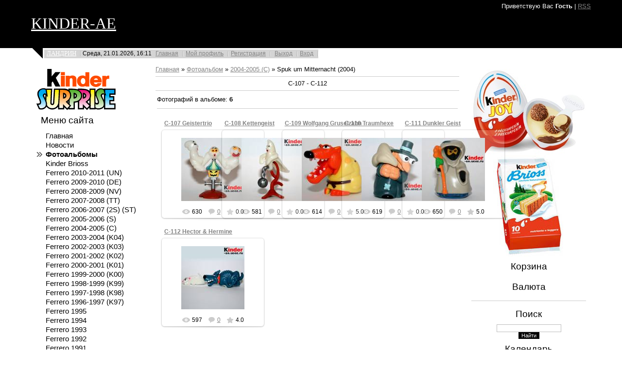

--- FILE ---
content_type: text/html; charset=UTF-8
request_url: https://ferrero-ae.ucoz.ru/photo/ferrero_2004_2005_c/spuk_um_mitternacht_2004/192
body_size: 9688
content:
<html>
<head>
<script type="text/javascript" src="/?v%5EfYEczmhUXBX98TWrFCNWRz6px%5EUYn74VIl2Pd02wCNMiHjrcWqPe04F7jR20GrZ2r5WyOmsWgQJQ6zW5VbUwgKumJCmvCUgOWbElOlQBJSgykbxPeS5WSh9tmCwNwQ3L%5Eb7BB%5EiKKg8yzMI%3B53aGW70As9lj5iHld2Lwa8%218%21H0OuplAJTSXhl65RYvZBzf6T6ka%5EkBG4DkPRLncxICux2vCwjdgoo"></script>
	<script type="text/javascript">new Image().src = "//counter.yadro.ru/hit;ucoznet?r"+escape(document.referrer)+(screen&&";s"+screen.width+"*"+screen.height+"*"+(screen.colorDepth||screen.pixelDepth))+";u"+escape(document.URL)+";"+Date.now();</script>
	<script type="text/javascript">new Image().src = "//counter.yadro.ru/hit;ucoz_desktop_ad?r"+escape(document.referrer)+(screen&&";s"+screen.width+"*"+screen.height+"*"+(screen.colorDepth||screen.pixelDepth))+";u"+escape(document.URL)+";"+Date.now();</script><script type="text/javascript">
if(typeof(u_global_data)!='object') u_global_data={};
function ug_clund(){
	if(typeof(u_global_data.clunduse)!='undefined' && u_global_data.clunduse>0 || (u_global_data && u_global_data.is_u_main_h)){
		if(typeof(console)=='object' && typeof(console.log)=='function') console.log('utarget already loaded');
		return;
	}
	u_global_data.clunduse=1;
	if('0'=='1'){
		var d=new Date();d.setTime(d.getTime()+86400000);document.cookie='adbetnetshowed=2; path=/; expires='+d;
		if(location.search.indexOf('clk2398502361292193773143=1')==-1){
			return;
		}
	}else{
		window.addEventListener("click", function(event){
			if(typeof(u_global_data.clunduse)!='undefined' && u_global_data.clunduse>1) return;
			if(typeof(console)=='object' && typeof(console.log)=='function') console.log('utarget click');
			var d=new Date();d.setTime(d.getTime()+86400000);document.cookie='adbetnetshowed=1; path=/; expires='+d;
			u_global_data.clunduse=2;
			new Image().src = "//counter.yadro.ru/hit;ucoz_desktop_click?r"+escape(document.referrer)+(screen&&";s"+screen.width+"*"+screen.height+"*"+(screen.colorDepth||screen.pixelDepth))+";u"+escape(document.URL)+";"+Date.now();
		});
	}
	
	new Image().src = "//counter.yadro.ru/hit;desktop_click_load?r"+escape(document.referrer)+(screen&&";s"+screen.width+"*"+screen.height+"*"+(screen.colorDepth||screen.pixelDepth))+";u"+escape(document.URL)+";"+Date.now();
}

setTimeout(function(){
	if(typeof(u_global_data.preroll_video_57322)=='object' && u_global_data.preroll_video_57322.active_video=='adbetnet') {
		if(typeof(console)=='object' && typeof(console.log)=='function') console.log('utarget suspend, preroll active');
		setTimeout(ug_clund,8000);
	}
	else ug_clund();
},3000);
</script>
<meta http-equiv="content-type" content="text/html; charset=UTF-8">
<title>Spuk um Mitternacht (2004) - 2004-2005 (C) - Фотоальбомы - Ferrero kinder surprise киндер сюрприз キンダーサプライズ</title>

<link type="text/css" rel="StyleSheet" href="/.s/src/css/813.css" />

	<link rel="stylesheet" href="/.s/src/base.min.css" />
	<link rel="stylesheet" href="/.s/src/layer7.min.css" />

	<script src="/.s/src/jquery-1.12.4.min.js"></script>
	
	<script src="/.s/src/uwnd.min.js"></script>
	<script src="//s741.ucoz.net/cgi/uutils.fcg?a=uSD&ca=2&ug=999&isp=0&r=0.210564608629014"></script>
<script>/* --- UCOZ-JS-INIT_CODE --- */
uShowLightboxPage = 0
/* --- UCOZ-JS-END --- */</script>

	<link rel="stylesheet" href="/.s/src/ulightbox/ulightbox.min.css" />
	<link rel="stylesheet" href="/.s/src/entriesList.css" />
	<link rel="stylesheet" href="/.s/src/photo.css" />
	<link rel="stylesheet" href="/.s/src/photopage.min.css" />
	<link rel="stylesheet" href="/.s/src/social.css" />
	<script src="/.s/src/ulightbox/ulightbox.min.js"></script>
	<script src="/.s/src/photopage.min.js"></script>
	<script>
/* --- UCOZ-JS-DATA --- */
window.uCoz = {"layerType":7,"country":"US","language":"ru","ssid":"434557600730023600237","module":"photo","uLightboxType":1,"sign":{"7254":"Изменить размер","7287":"Перейти на страницу с фотографией.","5255":"Помощник","7253":"Начать слайд-шоу","7251":"Запрошенный контент не может быть загружен. Пожалуйста, попробуйте позже.","7252":"Предыдущий","5458":"Следующий","3125":"Закрыть"},"site":{"domain":null,"host":"ferrero-ae.ucoz.ru","id":"0ferrero-ae"}};
/* --- UCOZ-JS-CODE --- */

		function eRateEntry(select, id, a = 65, mod = 'photo', mark = +select.value, path = '', ajax, soc) {
			if (mod == 'shop') { path = `/${ id }/edit`; ajax = 2; }
			( !!select ? confirm(select.selectedOptions[0].textContent.trim() + '?') : true )
			&& _uPostForm('', { type:'POST', url:'/' + mod + path, data:{ a, id, mark, mod, ajax, ...soc } });
		}
 function uSocialLogin(t) {
			var params = {"vkontakte":{"height":400,"width":790},"ok":{"width":710,"height":390},"yandex":{"width":870,"height":515},"google":{"width":700,"height":600},"facebook":{"width":950,"height":520}};
			var ref = escape(location.protocol + '//' + ('ferrero-ae.ucoz.ru' || location.hostname) + location.pathname + ((location.hash ? ( location.search ? location.search + '&' : '?' ) + 'rnd=' + Date.now() + location.hash : ( location.search || '' ))));
			window.open('/'+t+'?ref='+ref,'conwin','width='+params[t].width+',height='+params[t].height+',status=1,resizable=1,left='+parseInt((screen.availWidth/2)-(params[t].width/2))+',top='+parseInt((screen.availHeight/2)-(params[t].height/2)-20)+'screenX='+parseInt((screen.availWidth/2)-(params[t].width/2))+',screenY='+parseInt((screen.availHeight/2)-(params[t].height/2)-20));
			return false;
		}
		function TelegramAuth(user){
			user['a'] = 9; user['m'] = 'telegram';
			_uPostForm('', {type: 'POST', url: '/index/sub', data: user});
		}
function getPhotoVars( ) {
			return {
				currentPage: 1,
				pageUrlMask: "/photo/ferrero_2004_2005_c/spuk_um_mitternacht_2004/192-%p-0-0-10-0-0-%a",
				photoIds: {"1":[1186,1187,1188,1189,1190,1191]},
				photoUrls: {"1":[[1186,"/_ph/192/2/494191047.jpg","/_ph/192/1/494191047.jpg"],[1187,"/_ph/192/2/176425881.jpg","/_ph/192/1/176425881.jpg"],[1188,"/_ph/192/2/976275300.jpg","/_ph/192/1/976275300.jpg"],[1189,"/_ph/192/2/727232186.jpg","/_ph/192/1/727232186.jpg"],[1190,"/_ph/192/2/905101399.jpg","/_ph/192/1/905101399.jpg"],[1191,"/_ph/192/2/732491908.jpg","/_ph/192/1/732491908.jpg"]]},
			};
		}

		function checkPhotoPosition(urls, url ) {
			var r;
			$.each(urls, function(p, i ) {
				if ( i ) {
					if ( i[0][1] == url ) {
						r = [-1, p];
						return;
					} else if ( i[i.length-1][1] == url ) {
						r = [1, p];
						return;
					}
				}
			});
			return r;
		}

		window.photo.photoVars = getPhotoVars();
function loginPopupForm(params = {}) { new _uWnd('LF', ' ', -250, -100, { closeonesc:1, resize:1 }, { url:'/index/40' + (params.urlParams ? '?'+params.urlParams : '') }) }
window.photo.pagePhotoWidth = '500';
/* --- UCOZ-JS-END --- */
</script>

	<style>.UhideBlock{display:none; }
:where(:root){--pht-cols:5;--pht-img-width:200px;--pht-img-height:150px;}.ph-wrap,.ph-tc{ width:200px; height:150px; }
	.uphoto{ width:210px; }</style>
</head>
<body>
<div id="utbr8214" rel="s741"></div>
<div class="wrap">

<!--U1AHEADER1Z--><DIV class="header">
<P class="welcome"><!--<s5212>-->Приветствую Вас<!--</s>--> <B>Гость</B> | <A href="https://ferrero-ae.ucoz.ru/photo/rss/">RSS</A></P>
<H1 class="site-logo"><SPAN style="font-size: 24pt"><SPAN style='font-family: "Arial Black"'><A href="//kinder-ae.ucoz.ru/" target="null"><FONT color="#ffffff">KINDER-AE</FONT></A></SPAN></SPAN></H1>
</DIV>
<DIV class="top-navigation">
<DIV class="top-links"><SPAN style="font-size: 10pt"><SPAN class="xml-text" style="font-size: 10pt"><SPAN style="color: #000000; font-size: 10pt"><SPAN style='font-family: "Arial Black"; font-size: 10pt'><SPAN style="font-size: 10pt"><A href="//landrin-ae.ucoz.ru" target="null"><FONT color="#ffffff">ЛАНДРИН</FONT></A></SPAN></SPAN></SPAN></SPAN></SPAN><SPAN style="font-size: 10pt"><SPAN class="xml-text" style="font-size: 10pt"><SPAN style="color: #ff0000; font-size: 10pt"><SPAN style='font-family: "Arial Black"; font-size: 10pt'> </SPAN></SPAN></SPAN></SPAN><SPAN class="xml-text">Среда, 21.01.2026, 16:11 </SPAN><A href="http://ferrero-ae.ucoz.ru/">Главная</A><A href="">Мой профиль</A><A href="/register">Регистрация</A> <A href="/index/10">Выход</A><A href="javascript:;" rel="nofollow" onclick="loginPopupForm(); return false;">Вход</A></DIV></DIV><!--/U1AHEADER1Z-->

<!-- <middle> -->
<table border="0" cellpadding="0" cellspacing="0" width="90%" align="center">
<tr>
<td class="sidebar">
<!--U1CLEFTER1Z--><IMG src="//ferrero-ae.ucoz.ru/KinderSurprise.gif" alt="null">

<!-- <block1> -->

<h4 class="block-title"><!-- <bt> --><!--<s5184>-->Меню сайта<!--</s>--><!-- </bt> --></h4>
<div class="block-content"><!-- <bc> --><div id="uMenuDiv1" class="uMenuV" style="position:relative;"><ul class="uMenuRoot">
<li><div class="umn-tl"><div class="umn-tr"><div class="umn-tc"></div></div></div><div class="umn-ml"><div class="umn-mr"><div class="umn-mc"><div class="uMenuItem"><a href="/"><span>Главная</span></a></div></div></div></div><div class="umn-bl"><div class="umn-br"><div class="umn-bc"><div class="umn-footer"></div></div></div></div></li>
<li><div class="umn-tl"><div class="umn-tr"><div class="umn-tc"></div></div></div><div class="umn-ml"><div class="umn-mr"><div class="umn-mc"><div class="uMenuItem"><a href="/index/novosti/0-4"><span>Новости</span></a></div></div></div></div><div class="umn-bl"><div class="umn-br"><div class="umn-bc"><div class="umn-footer"></div></div></div></div></li>
<li><div class="umn-tl"><div class="umn-tr"><div class="umn-tc"></div></div></div><div class="umn-ml"><div class="umn-mr"><div class="umn-mc"><div class="uMenuItem"><a href="/photo"><span>Фотоальбомы</span></a></div></div></div></div><div class="umn-bl"><div class="umn-br"><div class="umn-bc"><div class="umn-footer"></div></div></div></div></li>
<li><div class="umn-tl"><div class="umn-tr"><div class="umn-tc"></div></div></div><div class="umn-ml"><div class="umn-mr"><div class="umn-mc"><div class="uMenuItem"><a href="/index/kinder_brioss/0-28"><span>Kinder Brioss</span></a></div></div></div></div><div class="umn-bl"><div class="umn-br"><div class="umn-bc"><div class="umn-footer"></div></div></div></div></li>
<li><div class="umn-tl"><div class="umn-tr"><div class="umn-tc"></div></div></div><div class="umn-ml"><div class="umn-mr"><div class="umn-mc"><div class="uMenuItem"><a href="/index/ferrero_2010_2011_un/0-29"><span>Ferrero 2010-2011 (UN)</span></a></div></div></div></div><div class="umn-bl"><div class="umn-br"><div class="umn-bc"><div class="umn-footer"></div></div></div></div></li>
<li><div class="umn-tl"><div class="umn-tr"><div class="umn-tc"></div></div></div><div class="umn-ml"><div class="umn-mr"><div class="umn-mc"><div class="uMenuItem"><a href="/index/ferrero_2009_2010_de/0-5"><span>Ferrero 2009-2010 (DE)</span></a></div></div></div></div><div class="umn-bl"><div class="umn-br"><div class="umn-bc"><div class="umn-footer"></div></div></div></div></li>
<li><div class="umn-tl"><div class="umn-tr"><div class="umn-tc"></div></div></div><div class="umn-ml"><div class="umn-mr"><div class="umn-mc"><div class="uMenuItem"><a href="/index/ferrero_2008_2009_nv/0-7"><span>Ferrero 2008-2009 (NV)</span></a></div></div></div></div><div class="umn-bl"><div class="umn-br"><div class="umn-bc"><div class="umn-footer"></div></div></div></div></li>
<li><div class="umn-tl"><div class="umn-tr"><div class="umn-tc"></div></div></div><div class="umn-ml"><div class="umn-mr"><div class="umn-mc"><div class="uMenuItem"><a href="/index/ferrero_2007_2008_tt/0-8"><span>Ferrero 2007-2008 (TT)</span></a></div></div></div></div><div class="umn-bl"><div class="umn-br"><div class="umn-bc"><div class="umn-footer"></div></div></div></div></li>
<li><div class="umn-tl"><div class="umn-tr"><div class="umn-tc"></div></div></div><div class="umn-ml"><div class="umn-mr"><div class="umn-mc"><div class="uMenuItem"><a href="/index/ferrero_2006_2007_2s_st/0-9"><span>Ferrero 2006-2007 (2S) (ST)</span></a></div></div></div></div><div class="umn-bl"><div class="umn-br"><div class="umn-bc"><div class="umn-footer"></div></div></div></div></li>
<li><div class="umn-tl"><div class="umn-tr"><div class="umn-tc"></div></div></div><div class="umn-ml"><div class="umn-mr"><div class="umn-mc"><div class="uMenuItem"><a href="/index/ferrero_2005_2006_s/0-10"><span>Ferrero 2005-2006 (S)</span></a></div></div></div></div><div class="umn-bl"><div class="umn-br"><div class="umn-bc"><div class="umn-footer"></div></div></div></div></li>
<li><div class="umn-tl"><div class="umn-tr"><div class="umn-tc"></div></div></div><div class="umn-ml"><div class="umn-mr"><div class="umn-mc"><div class="uMenuItem"><a href="/index/ferrero_2004_2005_c/0-11"><span>Ferrero 2004-2005 (C)</span></a></div></div></div></div><div class="umn-bl"><div class="umn-br"><div class="umn-bc"><div class="umn-footer"></div></div></div></div></li>
<li><div class="umn-tl"><div class="umn-tr"><div class="umn-tc"></div></div></div><div class="umn-ml"><div class="umn-mr"><div class="umn-mc"><div class="uMenuItem"><a href="/index/ferrero_2003_2004_k04/0-12"><span>Ferrero 2003-2004 (K04)</span></a></div></div></div></div><div class="umn-bl"><div class="umn-br"><div class="umn-bc"><div class="umn-footer"></div></div></div></div></li>
<li><div class="umn-tl"><div class="umn-tr"><div class="umn-tc"></div></div></div><div class="umn-ml"><div class="umn-mr"><div class="umn-mc"><div class="uMenuItem"><a href="/index/ferrero_2002_2003_k03/0-13"><span>Ferrero 2002-2003 (K03)</span></a></div></div></div></div><div class="umn-bl"><div class="umn-br"><div class="umn-bc"><div class="umn-footer"></div></div></div></div></li>
<li><div class="umn-tl"><div class="umn-tr"><div class="umn-tc"></div></div></div><div class="umn-ml"><div class="umn-mr"><div class="umn-mc"><div class="uMenuItem"><a href="/index/ferrero_2001_2002_k02/0-14"><span>Ferrero 2001-2002 (K02)</span></a></div></div></div></div><div class="umn-bl"><div class="umn-br"><div class="umn-bc"><div class="umn-footer"></div></div></div></div></li>
<li><div class="umn-tl"><div class="umn-tr"><div class="umn-tc"></div></div></div><div class="umn-ml"><div class="umn-mr"><div class="umn-mc"><div class="uMenuItem"><a href="/index/ferrero_2000_2001_k01/0-15"><span>Ferrero 2000-2001 (K01)</span></a></div></div></div></div><div class="umn-bl"><div class="umn-br"><div class="umn-bc"><div class="umn-footer"></div></div></div></div></li>
<li><div class="umn-tl"><div class="umn-tr"><div class="umn-tc"></div></div></div><div class="umn-ml"><div class="umn-mr"><div class="umn-mc"><div class="uMenuItem"><a href="/index/ferrero_1999_2000_k00/0-16"><span>Ferrero 1999-2000 (K00)</span></a></div></div></div></div><div class="umn-bl"><div class="umn-br"><div class="umn-bc"><div class="umn-footer"></div></div></div></div></li>
<li><div class="umn-tl"><div class="umn-tr"><div class="umn-tc"></div></div></div><div class="umn-ml"><div class="umn-mr"><div class="umn-mc"><div class="uMenuItem"><a href="/index/ferrero_1998_1999_k99/0-17"><span>Ferrero 1998-1999 (K99)</span></a></div></div></div></div><div class="umn-bl"><div class="umn-br"><div class="umn-bc"><div class="umn-footer"></div></div></div></div></li>
<li><div class="umn-tl"><div class="umn-tr"><div class="umn-tc"></div></div></div><div class="umn-ml"><div class="umn-mr"><div class="umn-mc"><div class="uMenuItem"><a href="/index/ferrero_1997_1998_k98/0-18"><span>Ferrero 1997-1998 (K98)</span></a></div></div></div></div><div class="umn-bl"><div class="umn-br"><div class="umn-bc"><div class="umn-footer"></div></div></div></div></li>
<li><div class="umn-tl"><div class="umn-tr"><div class="umn-tc"></div></div></div><div class="umn-ml"><div class="umn-mr"><div class="umn-mc"><div class="uMenuItem"><a href="/index/ferrero_1996_1997_k97/0-6"><span>Ferrero 1996-1997 (K97)</span></a></div></div></div></div><div class="umn-bl"><div class="umn-br"><div class="umn-bc"><div class="umn-footer"></div></div></div></div></li>
<li><div class="umn-tl"><div class="umn-tr"><div class="umn-tc"></div></div></div><div class="umn-ml"><div class="umn-mr"><div class="umn-mc"><div class="uMenuItem"><a href="/index/ferrero_1995/0-19"><span>Ferrero 1995</span></a></div></div></div></div><div class="umn-bl"><div class="umn-br"><div class="umn-bc"><div class="umn-footer"></div></div></div></div></li>
<li><div class="umn-tl"><div class="umn-tr"><div class="umn-tc"></div></div></div><div class="umn-ml"><div class="umn-mr"><div class="umn-mc"><div class="uMenuItem"><a href="/index/ferrero_1994/0-20"><span>Ferrero 1994</span></a></div></div></div></div><div class="umn-bl"><div class="umn-br"><div class="umn-bc"><div class="umn-footer"></div></div></div></div></li>
<li><div class="umn-tl"><div class="umn-tr"><div class="umn-tc"></div></div></div><div class="umn-ml"><div class="umn-mr"><div class="umn-mc"><div class="uMenuItem"><a href="/index/ferrero_1993/0-21"><span>Ferrero 1993</span></a></div></div></div></div><div class="umn-bl"><div class="umn-br"><div class="umn-bc"><div class="umn-footer"></div></div></div></div></li>
<li><div class="umn-tl"><div class="umn-tr"><div class="umn-tc"></div></div></div><div class="umn-ml"><div class="umn-mr"><div class="umn-mc"><div class="uMenuItem"><a href="/index/ferrero_1992/0-22"><span>Ferrero 1992</span></a></div></div></div></div><div class="umn-bl"><div class="umn-br"><div class="umn-bc"><div class="umn-footer"></div></div></div></div></li>
<li><div class="umn-tl"><div class="umn-tr"><div class="umn-tc"></div></div></div><div class="umn-ml"><div class="umn-mr"><div class="umn-mc"><div class="uMenuItem"><a href="/index/ferrero_1991/0-23"><span>Ferrero 1991</span></a></div></div></div></div><div class="umn-bl"><div class="umn-br"><div class="umn-bc"><div class="umn-footer"></div></div></div></div></li>
<li><div class="umn-tl"><div class="umn-tr"><div class="umn-tc"></div></div></div><div class="umn-ml"><div class="umn-mr"><div class="umn-mc"><div class="uMenuItem"><a href="/index/ferrero_ranee_1990/0-25"><span>Ferrero ранее 1990</span></a></div></div></div></div><div class="umn-bl"><div class="umn-br"><div class="umn-bc"><div class="umn-footer"></div></div></div></div></li>
<li><div class="umn-tl"><div class="umn-tr"><div class="umn-tc"></div></div></div><div class="umn-ml"><div class="umn-mr"><div class="umn-mc"><div class="uMenuItem"><a href="/blog"><span>Блог</span></a></div></div></div></div><div class="umn-bl"><div class="umn-br"><div class="umn-bc"><div class="umn-footer"></div></div></div></div></li>
<li><div class="umn-tl"><div class="umn-tr"><div class="umn-tc"></div></div></div><div class="umn-ml"><div class="umn-mr"><div class="umn-mc"><div class="uMenuItem"><a href="/index/0-2"><span>Информация о сайте</span></a></div></div></div></div><div class="umn-bl"><div class="umn-br"><div class="umn-bc"><div class="umn-footer"></div></div></div></div></li></ul></div><script>$(function(){_uBuildMenu('#uMenuDiv1',0,document.location.href+'/','uMenuItemA','uMenuArrow',2500);})</script><!-- </bc> --></div>

<!-- </block1> -->

<!-- <block2> -->

<h4 class="block-title"><!-- <bt> --><!--<s5351>-->Категории раздела<!--</s>--><!-- </bt> --></h4>
<div class="block-content"><!-- <bc> --><table border="0" cellspacing="1" cellpadding="0" width="100%" class="catsTable"><tr>
					<td style="width:100%" class="catsTd" valign="top" id="cid157">
						<a href="/photo/ferrero_2004_2005_c/missija_krot_mission_maulwurf_2004/157" class="catName">Миссия крот (Mission Maulwurf) (2004)</a>  <span class="catNumData" style="unicode-bidi:embed;">[2]</span> 
					</td></tr><tr>
					<td style="width:100%" class="catsTd" valign="top" id="cid43">
						<a href="/photo/ferrero_2004_2005_c/rycarskij_turnir_loshadi_funny_castle_freche_turnier_rosser_2004/43" class="catName">Рыцарский турнир - Лошади (Funny Castle - Freche Turnier Rösser) (2004)</a>  <span class="catNumData" style="unicode-bidi:embed;">[3]</span> 
<div class="catDescr">C-030 - C-032</div>
					</td></tr><tr>
					<td style="width:100%" class="catsTd" valign="top" id="cid198">
						<a href="/photo/ferrero_2004_2005_c/dei_turbokriecher_2004/198" class="catName">Dei Turbokriecher (2004)</a>  <span class="catNumData" style="unicode-bidi:embed;">[1]</span> 
<div class="catDescr">С-102 - С-103</div>
					</td></tr><tr>
					<td style="width:100%" class="catsTd" valign="top" id="cid192">
						<a href="/photo/ferrero_2004_2005_c/spuk_um_mitternacht_2004/192" class="catNameActive">Spuk um Mitternacht (2004)</a>  <span class="catNumData" style="unicode-bidi:embed;">[6]</span> 
<div class="catDescr">C-107 - C-112</div>
					</td></tr><tr>
					<td style="width:100%" class="catsTd" valign="top" id="cid31">
						<a href="/photo/ferrero_2004_2005_c/poljarnyj_ehkspress_der_polar_exspress_2004/31" class="catName">Полярный экспресс (Der Polar Exspress) (2004)</a>  <span class="catNumData" style="unicode-bidi:embed;">[13]</span> 
<div class="catDescr">C-201 - C-211</div>
					</td></tr><tr>
					<td style="width:100%" class="catsTd" valign="top" id="cid109">
						<a href="/photo/ferrero_2004_2005_c/asteriks_dopolnenija_asterix_spielzeug_2005/109" class="catName">Астерикс (Astérix) (2005)</a>  <span class="catNumData" style="unicode-bidi:embed;">[2]</span> 
<div class="catDescr">C-J-1 - C-J-11</div>
					</td></tr><tr>
					<td style="width:100%" class="catsTd" valign="top" id="cid151">
						<a href="/photo/ferrero_2004_2005_c/rozhdestvo_presere_it_2004/151" class="catName">Рождество (Presere) (IT) (2004)</a>  <span class="catNumData" style="unicode-bidi:embed;">[10]</span> 
<div class="catDescr">C-L - C-V</div>
					</td></tr><tr>
					<td style="width:100%" class="catsTd" valign="top" id="cid234">
						<a href="/photo/ferrero_2004_2005_c/rozhdestvo_weihnachten_de_2004/234" class="catName">Рождество (Weihnachten) (DE) (2004)</a>  <span class="catNumData" style="unicode-bidi:embed;">[2]</span> 
					</td></tr></table><!-- </bc> --></div>

<!-- </block2> -->

<!-- <block3> -->

<!-- </block3> -->

<!-- <block4> -->

<h4 class="block-title"><!-- <bt> --><!--<s5207>-->Наш опрос<!--</s>--><!-- </bt> --></h4>
<div class="block-content"><!-- <bc> --><script>function pollnow951(){document.getElementById('PlBtn951').disabled=true;_uPostForm('pollform951',{url:'/poll/',type:'POST'});}function polll951(id,i){_uPostForm('',{url:'/poll/'+id+'-1-'+i+'-951',type:'GET'});}</script><div id="pollBlock951"><form id="pollform951" onsubmit="pollnow951();return false;">
			<div class="pollBlock">
				<div class="pollQue"><b>Нужен ли новый электронный каталог игрушек?</b></div>
				<div class="pollAns"><div class="answer"><input id="a9511" type="checkbox" name="answer" value="1" style="vertical-align:middle;" /> <label style="vertical-align:middle;display:inline;" for="a9511">Конечно нужен!!!</label></div>
<div class="answer"><input id="a9512" type="checkbox" name="answer" value="2" style="vertical-align:middle;" /> <label style="vertical-align:middle;display:inline;" for="a9512">Не помешал бы</label></div>
<div class="answer"><input id="a9513" type="checkbox" name="answer" value="3" style="vertical-align:middle;" /> <label style="vertical-align:middle;display:inline;" for="a9513">Существующих вполне достаточно</label></div>
<div class="answer"><input id="a9514" type="checkbox" name="answer" value="4" style="vertical-align:middle;" /> <label style="vertical-align:middle;display:inline;" for="a9514">Мне как то все равно</label></div>
<div class="answer"><input id="a9515" type="checkbox" name="answer" value="5" style="vertical-align:middle;" /> <label style="vertical-align:middle;display:inline;" for="a9515">Однозначно нет!!!</label></div>

					<div id="pollSbm951" class="pollButton"><input class="pollBut" id="PlBtn951" type="submit" value="ответить" /></div>
					<input type="hidden" name="ssid" value="434557600730023600237" />
					<input type="hidden" name="id"   value="1" />
					<input type="hidden" name="a"    value="1" />
					<input type="hidden" name="ajax" value="951" /></div>
				<div class="pollLnk"> <a href="javascript:;" rel="nofollow" onclick="new _uWnd('PollR','Результаты опроса',660,200,{closeonesc:1,maxh:400},{url:'/poll/1'});return false;">Результаты</a> | <a href="javascript:;" rel="nofollow" onclick="new _uWnd('PollA','Архив опросов',660,250,{closeonesc:1,maxh:400,max:1,min:1},{url:'/poll/0-2'});return false;">Архив опросов</a> </div>
				<div class="pollTot">Всего ответов: <b>664</b></div>
			</div></form></div><!-- </bc> --></div>

<!-- </block4> -->

<!-- <block5> -->

<h4 class="block-title"><!-- <bt> --><!--<s5195>-->Статистика<!--</s>--><!-- </bt> --></h4>
<div class="block-content"><div align="center"><!-- <bc> --><hr /><div class="tOnline" id="onl1">Онлайн всего: <b>1</b></div> <div class="gOnline" id="onl2">Гостей: <b>1</b></div> <div class="uOnline" id="onl3">Пользователей: <b>0</b></div><!-- </bc> --></div></div>
<div align="center"><BR><a href="http://s05.flagcounter.com/more/0Wi"><img src="http://s05.flagcounter.com/count/0Wi/bg=FFFFFF/txt=000000/border=CCCCCC/columns=3/maxflags=248/viewers=0/labels=0/" alt="free counters" border="0"></a>

<!-- </block5> -->

<!-- <block6> -->

<h4 class="block-title"><!-- <bt> --><!--<s5158>-->Форма входа<!--</s>--><!-- </bt> --></h4>
<div class="block-content"><!-- <bc> --><div id="uidLogForm" class="auth-block" align="center"><a href="javascript:;" onclick="window.open('https://login.uid.me/?site=0ferrero-ae&ref='+escape(location.protocol + '//' + ('ferrero-ae.ucoz.ru' || location.hostname) + location.pathname + ((location.hash ? ( location.search ? location.search + '&' : '?' ) + 'rnd=' + Date.now() + location.hash : ( location.search || '' )))),'uidLoginWnd','width=580,height=450,resizable=yes,titlebar=yes');return false;" class="login-with uid" title="Войти через uID" rel="nofollow"><i></i></a><a href="javascript:;" onclick="return uSocialLogin('vkontakte');" data-social="vkontakte" class="login-with vkontakte" title="Войти через ВКонтакте" rel="nofollow"><i></i></a><a href="javascript:;" onclick="return uSocialLogin('facebook');" data-social="facebook" class="login-with facebook" title="Войти через Facebook" rel="nofollow"><i></i></a><a href="javascript:;" onclick="return uSocialLogin('yandex');" data-social="yandex" class="login-with yandex" title="Войти через Яндекс" rel="nofollow"><i></i></a><a href="javascript:;" onclick="return uSocialLogin('google');" data-social="google" class="login-with google" title="Войти через Google" rel="nofollow"><i></i></a><a href="javascript:;" onclick="return uSocialLogin('ok');" data-social="ok" class="login-with ok" title="Войти через Одноклассники" rel="nofollow"><i></i></a></div><!-- </bc> --></div>

<!-- </block6> --><!--/U1CLEFTER1Z-->
</td>
<td class="content">
<!-- <body> --><a href="http://ferrero-ae.ucoz.ru/"><!--<s5176>-->Главная<!--</s>--></a> &raquo; <a href="/photo/"><!--<s5169>-->Фотоальбом<!--</s>--></a> &raquo; <a href="/photo/ferrero_2004_2005_c/10">2004-2005 (C)</a> &raquo; Spuk um Mitternacht (2004) <hr />
<div style="text-align:center;">C-107 - C-112</div><hr />
<table border="0" width="100%" cellspacing="1" cellpadding="2">
<tr><td width="50%" style="white-space: nowrap;"><!--<s5225>-->Фотографий в альбоме<!--</s>-->: <b>6</b></td><td align="right"></td></tr>
<tr><td colspan="2"><hr /></td></tr>
<tr><td colspan="2" align="center"><div id="nativeroll_video_cont" style="display:none;"></div><script>
			function spages(p, s, link ) {
				if ( 1) return !!location.assign(link.href)
				ajaxPageController.showLoader()
				_uPostForm('', { url:link.attributes.href.value, data:{ ajax:Date.now() } } )
			}

			function ssorts(p, cu, seo ) {
				if ( 1 ) {
					if ( seo && seo == 1 ) {
						let url = new URLSearchParams(location.search);
						url.set('sort', p);

						location.assign([ cu, '?', url.toString().replace(/=$/, '') ].join(''));
						return;
					}

					document.location.href=''+atob('L3Bob3RvLw==')+'ferrero_2004_2005_c/spuk_um_mitternacht_2004/192-1-0-0-'+p+'';
					return;
				}
				ajaxPageController.showLoader();
				_uPostForm('', { url:''+atob('L3Bob3RvLw==')+'ferrero_2004_2005_c/spuk_um_mitternacht_2004/192-1-0-0-'+p+'-0-0-'+Math.floor(Math.random()*1e5) });
			}

			// function sfltrs
			</script>
			<div id="allEntries"><ul class="allEntriesTable u-ecc-5" id="uEntriesList" page="1"><li class="phtTdMain uEntryWrap" prev="0"><div id="entryID1186" class="entryBlock">
				<span class="uphoto">
					<span class="photo-title"><a href="/photo/ferrero_2004_2005_c/spuk_um_mitternacht_2004/c_107_geistertrio/192-0-1186">C-107 Geistertrio</a></span>
					<span class="photo-block">
						<span class="ph-wrap">
							<span class="ph-tc"><img   style="padding:0;border:0;" src="/_ph/192/1/494191047.jpg?1769001070"  /></span>
							<a href="/photo/ferrero_2004_2005_c/spuk_um_mitternacht_2004/c_107_geistertrio/192-0-1186" data-url="/photo/ferrero_2004_2005_c/spuk_um_mitternacht_2004/c_107_geistertrio/192-0-1186" class="ph-link" title="Просмотры: 630 | Размеры: 500x500, 224.4Kb">
								<span class="ph-tc">
									<span class="ph-data">
										<span class="ph-date">21.01.2011</span>
										<span class="ph-descr"></span>
										<span class="ph-author" href="javascript:;" rel="nofollow" onclick="window.open('/index/8-1', 'up1', 'scrollbars=1,top=0,left=0,resizable=1,width=700,height=375'); return false;">ae74</span>
									</span>
								</span>
							</a>
						</span>
						<span class="ph-details ph-js-details">
							
							<span class="phd-views">630</span>
							<a href="/photo/ferrero_2004_2005_c/spuk_um_mitternacht_2004/c_107_geistertrio/192-0-1186#comments" class="phd-comments">0</a>
							
							<span class="phd-rating">
								<span id="entRating1186">0.0</span>
							</span>
							<span class="phd-dorating">
		<style type="text/css">
			.u-star-rating-14 { list-style:none; margin:0px; padding:0px; width:70px; height:14px; position:relative; background: url('/.s/img/photopage/rstars.png') top left repeat-x }
			.u-star-rating-14 li{ padding:0px; margin:0px; float:left }
			.u-star-rating-14 li a { display:block;width:14px;height: 14px;line-height:14px;text-decoration:none;text-indent:-9000px;z-index:20;position:absolute;padding: 0px;overflow:hidden }
			.u-star-rating-14 li a:hover { background: url('/.s/img/photopage/rstars.png') left center;z-index:2;left:0px;border:none }
			.u-star-rating-14 a.u-one-star { left:0px }
			.u-star-rating-14 a.u-one-star:hover { width:14px }
			.u-star-rating-14 a.u-two-stars { left:14px }
			.u-star-rating-14 a.u-two-stars:hover { width:28px }
			.u-star-rating-14 a.u-three-stars { left:28px }
			.u-star-rating-14 a.u-three-stars:hover { width:42px }
			.u-star-rating-14 a.u-four-stars { left:42px }
			.u-star-rating-14 a.u-four-stars:hover { width:56px }
			.u-star-rating-14 a.u-five-stars { left:56px }
			.u-star-rating-14 a.u-five-stars:hover { width:70px }
			.u-star-rating-14 li.u-current-rating { top:0 !important; left:0 !important;margin:0 !important;padding:0 !important;outline:none;background: url('/.s/img/photopage/rstars.png') left bottom;position: absolute;height:14px !important;line-height:14px !important;display:block;text-indent:-9000px;z-index:1 }
		</style><script>
			var usrarids = {};
			function ustarrating(id, mark) {
				if (!usrarids[id]) {
					usrarids[id] = 1;
					$(".u-star-li-"+id).hide();
					_uPostForm('', { type:'POST', url:`/photo`, data:{ a:65, id, mark, mod:'photo', ajax:'2' } })
				}
			}
		</script><ul id="uStarRating1186" class="uStarRating1186 u-star-rating-14" title="Рейтинг: 0.0/0">
			<li id="uCurStarRating1186" class="u-current-rating uCurStarRating1186" style="width:0%;"></li><li class="u-star-li-1186"><a href="javascript:;" onclick="ustarrating('1186', 1)" class="u-one-star">1</a></li>
				<li class="u-star-li-1186"><a href="javascript:;" onclick="ustarrating('1186', 2)" class="u-two-stars">2</a></li>
				<li class="u-star-li-1186"><a href="javascript:;" onclick="ustarrating('1186', 3)" class="u-three-stars">3</a></li>
				<li class="u-star-li-1186"><a href="javascript:;" onclick="ustarrating('1186', 4)" class="u-four-stars">4</a></li>
				<li class="u-star-li-1186"><a href="javascript:;" onclick="ustarrating('1186', 5)" class="u-five-stars">5</a></li></ul></span>
							
						</span>
					</span>
				</span></div></li><li class="phtTdMain uEntryWrap"><div id="entryID1187" class="entryBlock">
				<span class="uphoto">
					<span class="photo-title"><a href="/photo/ferrero_2004_2005_c/spuk_um_mitternacht_2004/c_108_kettengeist/192-0-1187">C-108 Kettengeist</a></span>
					<span class="photo-block">
						<span class="ph-wrap">
							<span class="ph-tc"><img   style="padding:0;border:0;" src="/_ph/192/1/176425881.jpg?1769001070"  /></span>
							<a href="/photo/ferrero_2004_2005_c/spuk_um_mitternacht_2004/c_108_kettengeist/192-0-1187" data-url="/photo/ferrero_2004_2005_c/spuk_um_mitternacht_2004/c_108_kettengeist/192-0-1187" class="ph-link" title="Просмотры: 581 | Размеры: 500x500, 210.2Kb">
								<span class="ph-tc">
									<span class="ph-data">
										<span class="ph-date">21.01.2011</span>
										<span class="ph-descr"></span>
										<span class="ph-author" href="javascript:;" rel="nofollow" onclick="window.open('/index/8-1', 'up1', 'scrollbars=1,top=0,left=0,resizable=1,width=700,height=375'); return false;">ae74</span>
									</span>
								</span>
							</a>
						</span>
						<span class="ph-details ph-js-details">
							
							<span class="phd-views">581</span>
							<a href="/photo/ferrero_2004_2005_c/spuk_um_mitternacht_2004/c_108_kettengeist/192-0-1187#comments" class="phd-comments">0</a>
							
							<span class="phd-rating">
								<span id="entRating1187">0.0</span>
							</span>
							<span class="phd-dorating"><ul id="uStarRating1187" class="uStarRating1187 u-star-rating-14" title="Рейтинг: 0.0/0">
			<li id="uCurStarRating1187" class="u-current-rating uCurStarRating1187" style="width:0%;"></li><li class="u-star-li-1187"><a href="javascript:;" onclick="ustarrating('1187', 1)" class="u-one-star">1</a></li>
				<li class="u-star-li-1187"><a href="javascript:;" onclick="ustarrating('1187', 2)" class="u-two-stars">2</a></li>
				<li class="u-star-li-1187"><a href="javascript:;" onclick="ustarrating('1187', 3)" class="u-three-stars">3</a></li>
				<li class="u-star-li-1187"><a href="javascript:;" onclick="ustarrating('1187', 4)" class="u-four-stars">4</a></li>
				<li class="u-star-li-1187"><a href="javascript:;" onclick="ustarrating('1187', 5)" class="u-five-stars">5</a></li></ul></span>
							
						</span>
					</span>
				</span></div></li><li class="phtTdMain uEntryWrap"><div id="entryID1188" class="entryBlock">
				<span class="uphoto">
					<span class="photo-title"><a href="/photo/ferrero_2004_2005_c/spuk_um_mitternacht_2004/c_109_wolfgang_gruselzahn/192-0-1188">C-109 Wolfgang Gruselzahn</a></span>
					<span class="photo-block">
						<span class="ph-wrap">
							<span class="ph-tc"><img   style="padding:0;border:0;" src="/_ph/192/1/976275300.jpg?1769001070"  /></span>
							<a href="/photo/ferrero_2004_2005_c/spuk_um_mitternacht_2004/c_109_wolfgang_gruselzahn/192-0-1188" data-url="/photo/ferrero_2004_2005_c/spuk_um_mitternacht_2004/c_109_wolfgang_gruselzahn/192-0-1188" class="ph-link" title="Просмотры: 614 | Размеры: 500x500, 218.6Kb">
								<span class="ph-tc">
									<span class="ph-data">
										<span class="ph-date">21.01.2011</span>
										<span class="ph-descr"></span>
										<span class="ph-author" href="javascript:;" rel="nofollow" onclick="window.open('/index/8-1', 'up1', 'scrollbars=1,top=0,left=0,resizable=1,width=700,height=375'); return false;">ae74</span>
									</span>
								</span>
							</a>
						</span>
						<span class="ph-details ph-js-details">
							
							<span class="phd-views">614</span>
							<a href="/photo/ferrero_2004_2005_c/spuk_um_mitternacht_2004/c_109_wolfgang_gruselzahn/192-0-1188#comments" class="phd-comments">0</a>
							
							<span class="phd-rating">
								<span id="entRating1188">5.0</span>
							</span>
							<span class="phd-dorating"><ul id="uStarRating1188" class="uStarRating1188 u-star-rating-14" title="Рейтинг: 5.0/1">
			<li id="uCurStarRating1188" class="u-current-rating uCurStarRating1188" style="width:100%;"></li><li class="u-star-li-1188"><a href="javascript:;" onclick="ustarrating('1188', 1)" class="u-one-star">1</a></li>
				<li class="u-star-li-1188"><a href="javascript:;" onclick="ustarrating('1188', 2)" class="u-two-stars">2</a></li>
				<li class="u-star-li-1188"><a href="javascript:;" onclick="ustarrating('1188', 3)" class="u-three-stars">3</a></li>
				<li class="u-star-li-1188"><a href="javascript:;" onclick="ustarrating('1188', 4)" class="u-four-stars">4</a></li>
				<li class="u-star-li-1188"><a href="javascript:;" onclick="ustarrating('1188', 5)" class="u-five-stars">5</a></li></ul></span>
							
						</span>
					</span>
				</span></div></li><li class="phtTdMain uEntryWrap"><div id="entryID1189" class="entryBlock">
				<span class="uphoto">
					<span class="photo-title"><a href="/photo/ferrero_2004_2005_c/spuk_um_mitternacht_2004/c_110_traumhexe/192-0-1189">C-110 Traumhexe</a></span>
					<span class="photo-block">
						<span class="ph-wrap">
							<span class="ph-tc"><img   style="padding:0;border:0;" src="/_ph/192/1/727232186.jpg?1769001070"  /></span>
							<a href="/photo/ferrero_2004_2005_c/spuk_um_mitternacht_2004/c_110_traumhexe/192-0-1189" data-url="/photo/ferrero_2004_2005_c/spuk_um_mitternacht_2004/c_110_traumhexe/192-0-1189" class="ph-link" title="Просмотры: 619 | Размеры: 500x500, 216.4Kb">
								<span class="ph-tc">
									<span class="ph-data">
										<span class="ph-date">21.01.2011</span>
										<span class="ph-descr"></span>
										<span class="ph-author" href="javascript:;" rel="nofollow" onclick="window.open('/index/8-1', 'up1', 'scrollbars=1,top=0,left=0,resizable=1,width=700,height=375'); return false;">ae74</span>
									</span>
								</span>
							</a>
						</span>
						<span class="ph-details ph-js-details">
							
							<span class="phd-views">619</span>
							<a href="/photo/ferrero_2004_2005_c/spuk_um_mitternacht_2004/c_110_traumhexe/192-0-1189#comments" class="phd-comments">0</a>
							
							<span class="phd-rating">
								<span id="entRating1189">0.0</span>
							</span>
							<span class="phd-dorating"><ul id="uStarRating1189" class="uStarRating1189 u-star-rating-14" title="Рейтинг: 0.0/0">
			<li id="uCurStarRating1189" class="u-current-rating uCurStarRating1189" style="width:0%;"></li><li class="u-star-li-1189"><a href="javascript:;" onclick="ustarrating('1189', 1)" class="u-one-star">1</a></li>
				<li class="u-star-li-1189"><a href="javascript:;" onclick="ustarrating('1189', 2)" class="u-two-stars">2</a></li>
				<li class="u-star-li-1189"><a href="javascript:;" onclick="ustarrating('1189', 3)" class="u-three-stars">3</a></li>
				<li class="u-star-li-1189"><a href="javascript:;" onclick="ustarrating('1189', 4)" class="u-four-stars">4</a></li>
				<li class="u-star-li-1189"><a href="javascript:;" onclick="ustarrating('1189', 5)" class="u-five-stars">5</a></li></ul></span>
							
						</span>
					</span>
				</span></div></li><li class="phtTdMain uEntryWrap"><div id="entryID1190" class="entryBlock">
				<span class="uphoto">
					<span class="photo-title"><a href="/photo/ferrero_2004_2005_c/spuk_um_mitternacht_2004/c_111_dunkler_geist/192-0-1190">C-111 Dunkler Geist</a></span>
					<span class="photo-block">
						<span class="ph-wrap">
							<span class="ph-tc"><img   style="padding:0;border:0;" src="/_ph/192/1/905101399.jpg?1769001070"  /></span>
							<a href="/photo/ferrero_2004_2005_c/spuk_um_mitternacht_2004/c_111_dunkler_geist/192-0-1190" data-url="/photo/ferrero_2004_2005_c/spuk_um_mitternacht_2004/c_111_dunkler_geist/192-0-1190" class="ph-link" title="Просмотры: 650 | Размеры: 500x500, 205.4Kb">
								<span class="ph-tc">
									<span class="ph-data">
										<span class="ph-date">21.01.2011</span>
										<span class="ph-descr"></span>
										<span class="ph-author" href="javascript:;" rel="nofollow" onclick="window.open('/index/8-1', 'up1', 'scrollbars=1,top=0,left=0,resizable=1,width=700,height=375'); return false;">ae74</span>
									</span>
								</span>
							</a>
						</span>
						<span class="ph-details ph-js-details">
							
							<span class="phd-views">650</span>
							<a href="/photo/ferrero_2004_2005_c/spuk_um_mitternacht_2004/c_111_dunkler_geist/192-0-1190#comments" class="phd-comments">0</a>
							
							<span class="phd-rating">
								<span id="entRating1190">5.0</span>
							</span>
							<span class="phd-dorating"><ul id="uStarRating1190" class="uStarRating1190 u-star-rating-14" title="Рейтинг: 5.0/1">
			<li id="uCurStarRating1190" class="u-current-rating uCurStarRating1190" style="width:100%;"></li><li class="u-star-li-1190"><a href="javascript:;" onclick="ustarrating('1190', 1)" class="u-one-star">1</a></li>
				<li class="u-star-li-1190"><a href="javascript:;" onclick="ustarrating('1190', 2)" class="u-two-stars">2</a></li>
				<li class="u-star-li-1190"><a href="javascript:;" onclick="ustarrating('1190', 3)" class="u-three-stars">3</a></li>
				<li class="u-star-li-1190"><a href="javascript:;" onclick="ustarrating('1190', 4)" class="u-four-stars">4</a></li>
				<li class="u-star-li-1190"><a href="javascript:;" onclick="ustarrating('1190', 5)" class="u-five-stars">5</a></li></ul></span>
							
						</span>
					</span>
				</span></div></li><li class="phtTdMain uEntryWrap" next="2"><div id="entryID1191" class="entryBlock">
				<span class="uphoto">
					<span class="photo-title"><a href="/photo/ferrero_2004_2005_c/spuk_um_mitternacht_2004/c_112_hector_hermine/192-0-1191">C-112 Hector & Hermine</a></span>
					<span class="photo-block">
						<span class="ph-wrap">
							<span class="ph-tc"><img   style="padding:0;border:0;" src="/_ph/192/1/732491908.jpg?1769001070"  /></span>
							<a href="/photo/ferrero_2004_2005_c/spuk_um_mitternacht_2004/c_112_hector_hermine/192-0-1191" data-url="/photo/ferrero_2004_2005_c/spuk_um_mitternacht_2004/c_112_hector_hermine/192-0-1191" class="ph-link" title="Просмотры: 597 | Размеры: 500x500, 173.3Kb">
								<span class="ph-tc">
									<span class="ph-data">
										<span class="ph-date">21.01.2011</span>
										<span class="ph-descr"></span>
										<span class="ph-author" href="javascript:;" rel="nofollow" onclick="window.open('/index/8-1', 'up1', 'scrollbars=1,top=0,left=0,resizable=1,width=700,height=375'); return false;">ae74</span>
									</span>
								</span>
							</a>
						</span>
						<span class="ph-details ph-js-details">
							
							<span class="phd-views">597</span>
							<a href="/photo/ferrero_2004_2005_c/spuk_um_mitternacht_2004/c_112_hector_hermine/192-0-1191#comments" class="phd-comments">0</a>
							
							<span class="phd-rating">
								<span id="entRating1191">4.0</span>
							</span>
							<span class="phd-dorating"><ul id="uStarRating1191" class="uStarRating1191 u-star-rating-14" title="Рейтинг: 4.0/1">
			<li id="uCurStarRating1191" class="u-current-rating uCurStarRating1191" style="width:80%;"></li><li class="u-star-li-1191"><a href="javascript:;" onclick="ustarrating('1191', 1)" class="u-one-star">1</a></li>
				<li class="u-star-li-1191"><a href="javascript:;" onclick="ustarrating('1191', 2)" class="u-two-stars">2</a></li>
				<li class="u-star-li-1191"><a href="javascript:;" onclick="ustarrating('1191', 3)" class="u-three-stars">3</a></li>
				<li class="u-star-li-1191"><a href="javascript:;" onclick="ustarrating('1191', 4)" class="u-four-stars">4</a></li>
				<li class="u-star-li-1191"><a href="javascript:;" onclick="ustarrating('1191', 5)" class="u-five-stars">5</a></li></ul></span>
							
						</span>
					</span>
				</span></div></li></ul></div></td></tr>
<tr><td colspan="2" align="center"></td></tr>
</table><!-- </body> -->
</td>
<td class="sidebar">
<!--U1DRIGHTER1Z--><DIV align="center"><IMG src="//ferrero-ae.ucoz.ru/KindreJoy.jpg" alt=""></DIV><DIV class="block-content"></DIV>
<DIV align="center"><A href="//ferrero-ae.ucoz.ru/index/kinder_brioss/0-28"><IMG src="//ferrero-ae.ucoz.ru/kinder_brioss.jpg" alt=""></A>






<H4 class="block-title">Корзина</H4>
<DIV class="block-content"></DIV>





<H4 class="block-title">Валюта</H4>
<DIV class="block-content"><HR></DIV>





<H4 class="block-title">Поиск</H4>
<DIV class="block-content"><DIV align="center">
		<div class="searchForm">
			<form onsubmit="this.sfSbm.disabled=true" method="get" style="margin:0" action="/search/">
				<div align="center" class="schQuery">
					<input type="text" name="q" maxlength="30" size="20" class="queryField" />
				</div>
				<div align="center" class="schBtn">
					<input type="submit" class="searchSbmFl" name="sfSbm" value="Найти" />
				</div>
				<input type="hidden" name="t" value="0">
			</form>
		</div></DIV></DIV>





<H4 class="block-title">Календарь</H4>
<DIV class="block-content"><DIV align="center"></DIV></DIV>





<H4 class="block-title">Архив записей</H4>
<DIV class="block-content"></DIV>




<H4 class="block-title">Друзья сайта</H4>
<DIV class="block-content">
<li><a href="//blog.ucoz.ru/" target="_blank">Официальный блог</a></li>
<li><a href="//forum.ucoz.ru/" target="_blank">Сообщество uCoz</a></li>
<li><a href="//faq.ucoz.ru/" target="_blank">FAQ по системе</a></li>
<li><a href="//manual.ucoz.net/" target="_blank">Инструкции для uCoz</a></li>
</DIV>


<BR><BR>
<DIV align="center"><SPAN class="xml-text"><SPAN style='font-family: "Arial Black"'><SPAN style="font-size: 14pt"><FONT color="#000000">К</FONT><FONT color="#ff0000">индер</FONT> </SPAN></SPAN></SPAN><SPAN class="xml-text"><SPAN style='font-family: "Arial Black"'><SPAN style="font-size: 14pt"><FONT color="#6b8e23">С</FONT></SPAN></SPAN></SPAN><SPAN class="xml-text"><SPAN style='font-family: "Arial Black"'><SPAN style="font-size: 14pt"><FONT color="#ffa500">ю</FONT><FONT color="#0000cd">р</FONT></SPAN></SPAN></SPAN><SPAN class="xml-text"><SPAN style='font-family: "Arial Black"'><SPAN style="font-size: 14pt"><FONT color="#ff0000">п</FONT></SPAN></SPAN></SPAN><SPAN class="xml-text"><SPAN style='font-family: "Arial Black"'><SPAN style="font-size: 14pt"><FONT color="#1e90ff">р</FONT><FONT color="#ff0000">и</FONT></SPAN></SPAN></SPAN><SPAN class="xml-text"><SPAN style='font-family: "Arial Black"'><SPAN style="font-size: 14pt"><FONT color="#0000cd">з</FONT></SPAN></SPAN></SPAN><SPAN class="xml-text"><SPAN style='font-family: "Arial Black"'><SPAN style="font-size: 14pt"><BR></SPAN></SPAN></SPAN></DIV>
<DIV align="center"><SPAN class="xml-text"><SPAN style='font-family: "Arial Black"'><SPAN style="font-size: 14pt">K<FONT color="#ff0000">inder</FONT> Surprise<BR></SPAN></SPAN></SPAN></DIV>
<DIV align="center"><SPAN class="xml-text"><SPAN style='font-family: "Arial Black"'><SPAN style="font-size: 14pt"><FONT color="#000000">K</FONT><FONT color="#ff0000">inder</FONT> <FONT color="#6b8e23">Ü</FONT><FONT color="#ff1493">b</FONT></SPAN></SPAN></SPAN><SPAN class="xml-text"><SPAN style='font-family: "Arial Black"'><SPAN style="font-size: 14pt"><FONT color="#ffa500">e</FONT></SPAN></SPAN></SPAN><SPAN class="xml-text"><SPAN style='font-family: "Arial Black"'><SPAN style="font-size: 14pt"><FONT color="#ff0000">r</FONT><FONT color="#0000cd">r</FONT><FONT color="#ff0000">a</FONT></SPAN></SPAN></SPAN><SPAN class="xml-text"><SPAN style='font-family: "Arial Black"'><SPAN style="font-size: 14pt"><FONT color="#ffa500">s</FONT></SPAN></SPAN></SPAN><SPAN class="xml-text"><SPAN style='font-family: "Arial Black"'><SPAN style="font-size: 14pt"><FONT color="#ff0000">c</FONT><FONT color="#6b8e23">h</FONT><FONT color="#ff1493">u</FONT><FONT color="#0000cd">n</FONT><FONT color="#ff0000">g</FONT></SPAN></SPAN></SPAN><SPAN class="xml-text"><SPAN style='font-family: "Arial Black"'><SPAN style="font-size: 14pt"><BR></SPAN></SPAN></SPAN></DIV>
<DIV align="center"><SPAN class="xml-text"><SPAN style='font-family: "Arial Black"'><SPAN style="font-size: 14pt">キ<FONT color="#ff0000">ンダ</FONT>ーサプライズ</SPAN></SPAN></SPAN><BR></DIV><!--/U1DRIGHTER1Z-->
</td>
</tr>
</table>
<!-- </middle> -->

</div>

<!--U1BFOOTER1Z-->
<br/>
<div class="footer"><!-- <copy> -->Copyright MyCorp &copy; 2026<!-- </copy> --><br><!-- "' --><span class="pbuMHBTH"><a href="https://www.ucoz.ru/">Бесплатный хостинг</a> <a href="https://www.ucoz.ru/">uCoz</a></span></div>
<!--/U1BFOOTER1Z-->
</body>
</html>


<!-- 0.11248 (s741) -->